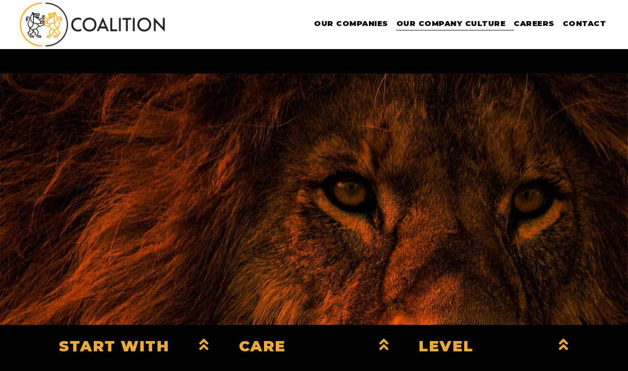

--- FILE ---
content_type: text/html; charset=UTF-8
request_url: https://coalitionculture.com/stories/
body_size: 14651
content:
	<!DOCTYPE html>
<html dir="ltr" lang="en-US" prefix="og: https://ogp.me/ns#">
<head>
	
	<meta charset="UTF-8"/>
			<!-- Google tag (gtag.js) -->
<script async src="https://www.googletagmanager.com/gtag/js?id=G-C6E2MNZ5EG"></script>
<script>window.dataLayer=window.dataLayer||[];function gtag(){dataLayer.push(arguments);}gtag('js',new Date());gtag('config','G-C6E2MNZ5EG');</script>
				<meta name="viewport" content="width=device-width,initial-scale=1,user-scalable=no">
		
            
                        <link rel="shortcut icon" type="image/x-icon" href="https://www.coalitionculture.com/wp-content/uploads/2020/05/Coalition-logo.png">
            <link rel="apple-touch-icon" href="https://www.coalitionculture.com/wp-content/uploads/2020/05/Coalition-logo.png"/>
        
	<link rel="profile" href="https://gmpg.org/xfn/11"/>
	<link rel="pingback" href="https://coalitionculture.com/xmlrpc.php"/>

	<title>Our Company Culture | Coalition</title>

		<!-- All in One SEO 4.9.3 - aioseo.com -->
	<meta name="description" content="Coalition’s vision of where they wanted to go and recognizing that their team and culture were really important, they wanted to get it right from the start."/>
	<meta name="robots" content="max-image-preview:large"/>
	<meta name="keywords" content="company culture,culture index,make a difference,rise up to the challenge,empower leaders,radiating positivity,hand sanitizer"/>
	<link rel="canonical" href="https://coalitionculture.com/stories/"/>
	<meta name="generator" content="All in One SEO (AIOSEO) 4.9.3"/>
		<meta property="og:locale" content="en_US"/>
		<meta property="og:site_name" content="Coalition |"/>
		<meta property="og:type" content="article"/>
		<meta property="og:title" content="Our Company Culture | Coalition"/>
		<meta property="og:description" content="Coalition’s vision of where they wanted to go and recognizing that their team and culture were really important, they wanted to get it right from the start."/>
		<meta property="og:url" content="https://coalitionculture.com/stories/"/>
		<meta property="article:published_time" content="2020-05-04T00:56:45+00:00"/>
		<meta property="article:modified_time" content="2024-05-28T15:29:18+00:00"/>
		<meta name="twitter:card" content="summary"/>
		<meta name="twitter:title" content="Our Company Culture | Coalition"/>
		<meta name="twitter:description" content="Coalition’s vision of where they wanted to go and recognizing that their team and culture were really important, they wanted to get it right from the start."/>
		<script type="application/ld+json" class="aioseo-schema">
			{"@context":"https:\/\/schema.org","@graph":[{"@type":"BreadcrumbList","@id":"https:\/\/coalitionculture.com\/stories\/#breadcrumblist","itemListElement":[{"@type":"ListItem","@id":"https:\/\/coalitionculture.com#listItem","position":1,"name":"Home","item":"https:\/\/coalitionculture.com","nextItem":{"@type":"ListItem","@id":"https:\/\/coalitionculture.com\/stories\/#listItem","name":"Our Company Culture"}},{"@type":"ListItem","@id":"https:\/\/coalitionculture.com\/stories\/#listItem","position":2,"name":"Our Company Culture","previousItem":{"@type":"ListItem","@id":"https:\/\/coalitionculture.com#listItem","name":"Home"}}]},{"@type":"Organization","@id":"https:\/\/coalitionculture.com\/#organization","name":"Coalition","url":"https:\/\/coalitionculture.com\/"},{"@type":"WebPage","@id":"https:\/\/coalitionculture.com\/stories\/#webpage","url":"https:\/\/coalitionculture.com\/stories\/","name":"Our Company Culture | Coalition","description":"Coalition\u2019s vision of where they wanted to go and recognizing that their team and culture were really important, they wanted to get it right from the start.","inLanguage":"en-US","isPartOf":{"@id":"https:\/\/coalitionculture.com\/#website"},"breadcrumb":{"@id":"https:\/\/coalitionculture.com\/stories\/#breadcrumblist"},"datePublished":"2020-05-04T00:56:45+00:00","dateModified":"2024-05-28T15:29:18+00:00"},{"@type":"WebSite","@id":"https:\/\/coalitionculture.com\/#website","url":"https:\/\/coalitionculture.com\/","name":"Coalition","inLanguage":"en-US","publisher":{"@id":"https:\/\/coalitionculture.com\/#organization"}}]}
		</script>
		<!-- All in One SEO -->

<link rel='dns-prefetch' href='//stats.wp.com'/>
<link rel='dns-prefetch' href='//fonts.googleapis.com'/>
<link rel='dns-prefetch' href='//i0.wp.com'/>
<link rel='dns-prefetch' href='//c0.wp.com'/>
<link rel="alternate" type="application/rss+xml" title="Coalition &raquo; Feed" href="https://coalitionculture.com/feed/"/>
<link rel="alternate" type="application/rss+xml" title="Coalition &raquo; Comments Feed" href="https://coalitionculture.com/comments/feed/"/>
		<!-- This site uses the Google Analytics by MonsterInsights plugin v8.18 - Using Analytics tracking - https://www.monsterinsights.com/ -->
		<!-- Note: MonsterInsights is not currently configured on this site. The site owner needs to authenticate with Google Analytics in the MonsterInsights settings panel. -->
					<!-- No tracking code set -->
				<!-- / Google Analytics by MonsterInsights -->
		<script type="text/javascript">window._wpemojiSettings={"baseUrl":"https:\/\/s.w.org\/images\/core\/emoji\/14.0.0\/72x72\/","ext":".png","svgUrl":"https:\/\/s.w.org\/images\/core\/emoji\/14.0.0\/svg\/","svgExt":".svg","source":{"concatemoji":"https:\/\/coalitionculture.com\/wp-includes\/js\/wp-emoji-release.min.js?ver=6.2.8"}};!function(e,a,t){var n,r,o,i=a.createElement("canvas"),p=i.getContext&&i.getContext("2d");function s(e,t){p.clearRect(0,0,i.width,i.height),p.fillText(e,0,0);e=i.toDataURL();return p.clearRect(0,0,i.width,i.height),p.fillText(t,0,0),e===i.toDataURL()}function c(e){var t=a.createElement("script");t.src=e,t.defer=t.type="text/javascript",a.getElementsByTagName("head")[0].appendChild(t)}for(o=Array("flag","emoji"),t.supports={everything:!0,everythingExceptFlag:!0},r=0;r<o.length;r++)t.supports[o[r]]=function(e){if(p&&p.fillText)switch(p.textBaseline="top",p.font="600 32px Arial",e){case"flag":return s("\ud83c\udff3\ufe0f\u200d\u26a7\ufe0f","\ud83c\udff3\ufe0f\u200b\u26a7\ufe0f")?!1:!s("\ud83c\uddfa\ud83c\uddf3","\ud83c\uddfa\u200b\ud83c\uddf3")&&!s("\ud83c\udff4\udb40\udc67\udb40\udc62\udb40\udc65\udb40\udc6e\udb40\udc67\udb40\udc7f","\ud83c\udff4\u200b\udb40\udc67\u200b\udb40\udc62\u200b\udb40\udc65\u200b\udb40\udc6e\u200b\udb40\udc67\u200b\udb40\udc7f");case"emoji":return!s("\ud83e\udef1\ud83c\udffb\u200d\ud83e\udef2\ud83c\udfff","\ud83e\udef1\ud83c\udffb\u200b\ud83e\udef2\ud83c\udfff")}return!1}(o[r]),t.supports.everything=t.supports.everything&&t.supports[o[r]],"flag"!==o[r]&&(t.supports.everythingExceptFlag=t.supports.everythingExceptFlag&&t.supports[o[r]]);t.supports.everythingExceptFlag=t.supports.everythingExceptFlag&&!t.supports.flag,t.DOMReady=!1,t.readyCallback=function(){t.DOMReady=!0},t.supports.everything||(n=function(){t.readyCallback()},a.addEventListener?(a.addEventListener("DOMContentLoaded",n,!1),e.addEventListener("load",n,!1)):(e.attachEvent("onload",n),a.attachEvent("onreadystatechange",function(){"complete"===a.readyState&&t.readyCallback()})),(e=t.source||{}).concatemoji?c(e.concatemoji):e.wpemoji&&e.twemoji&&(c(e.twemoji),c(e.wpemoji)))}(window,document,window._wpemojiSettings);</script>
<style type="text/css">img.wp-smiley,img.emoji{display:inline!important;border:none!important;box-shadow:none!important;height:1em!important;width:1em!important;margin:0 .07em!important;vertical-align:-.1em!important;background:none!important;padding:0!important}</style>
	<link rel='stylesheet' id='wp-block-library-css' href='https://c0.wp.com/c/6.2.8/wp-includes/css/dist/block-library/style.min.css' type='text/css' media='all'/>
<style id='wp-block-library-inline-css' type='text/css'>.has-text-align-justify{text-align:justify}</style>
<link rel='stylesheet' id='aioseo/css/src/vue/standalone/blocks/table-of-contents/global.scss-css' href='https://coalitionculture.com/wp-content/plugins/all-in-one-seo-pack/dist/Lite/assets/css/table-of-contents/global.e90f6d47.css?ver=4.9.3' type='text/css' media='all'/>
<link rel='stylesheet' id='mediaelement-css' href='https://c0.wp.com/c/6.2.8/wp-includes/js/mediaelement/mediaelementplayer-legacy.min.css' type='text/css' media='all'/>
<link rel='stylesheet' id='wp-mediaelement-css' href='https://c0.wp.com/c/6.2.8/wp-includes/js/mediaelement/wp-mediaelement.min.css' type='text/css' media='all'/>
<link rel='stylesheet' id='classic-theme-styles-css' href='https://c0.wp.com/c/6.2.8/wp-includes/css/classic-themes.min.css' type='text/css' media='all'/>
<style id='global-styles-inline-css' type='text/css'>body{--wp--preset--color--black:#000;--wp--preset--color--cyan-bluish-gray:#abb8c3;--wp--preset--color--white:#fff;--wp--preset--color--pale-pink:#f78da7;--wp--preset--color--vivid-red:#cf2e2e;--wp--preset--color--luminous-vivid-orange:#ff6900;--wp--preset--color--luminous-vivid-amber:#fcb900;--wp--preset--color--light-green-cyan:#7bdcb5;--wp--preset--color--vivid-green-cyan:#00d084;--wp--preset--color--pale-cyan-blue:#8ed1fc;--wp--preset--color--vivid-cyan-blue:#0693e3;--wp--preset--color--vivid-purple:#9b51e0;--wp--preset--gradient--vivid-cyan-blue-to-vivid-purple:linear-gradient(135deg,rgba(6,147,227,1) 0%,#9b51e0 100%);--wp--preset--gradient--light-green-cyan-to-vivid-green-cyan:linear-gradient(135deg,#7adcb4 0%,#00d082 100%);--wp--preset--gradient--luminous-vivid-amber-to-luminous-vivid-orange:linear-gradient(135deg,rgba(252,185,0,1) 0%,rgba(255,105,0,1) 100%);--wp--preset--gradient--luminous-vivid-orange-to-vivid-red:linear-gradient(135deg,rgba(255,105,0,1) 0%,#cf2e2e 100%);--wp--preset--gradient--very-light-gray-to-cyan-bluish-gray:linear-gradient(135deg,#eee 0%,#a9b8c3 100%);--wp--preset--gradient--cool-to-warm-spectrum:linear-gradient(135deg,#4aeadc 0%,#9778d1 20%,#cf2aba 40%,#ee2c82 60%,#fb6962 80%,#fef84c 100%);--wp--preset--gradient--blush-light-purple:linear-gradient(135deg,#ffceec 0%,#9896f0 100%);--wp--preset--gradient--blush-bordeaux:linear-gradient(135deg,#fecda5 0%,#fe2d2d 50%,#6b003e 100%);--wp--preset--gradient--luminous-dusk:linear-gradient(135deg,#ffcb70 0%,#c751c0 50%,#4158d0 100%);--wp--preset--gradient--pale-ocean:linear-gradient(135deg,#fff5cb 0%,#b6e3d4 50%,#33a7b5 100%);--wp--preset--gradient--electric-grass:linear-gradient(135deg,#caf880 0%,#71ce7e 100%);--wp--preset--gradient--midnight:linear-gradient(135deg,#020381 0%,#2874fc 100%);--wp--preset--duotone--dark-grayscale:url(#wp-duotone-dark-grayscale);--wp--preset--duotone--grayscale:url(#wp-duotone-grayscale);--wp--preset--duotone--purple-yellow:url(#wp-duotone-purple-yellow);--wp--preset--duotone--blue-red:url(#wp-duotone-blue-red);--wp--preset--duotone--midnight:url(#wp-duotone-midnight);--wp--preset--duotone--magenta-yellow:url(#wp-duotone-magenta-yellow);--wp--preset--duotone--purple-green:url(#wp-duotone-purple-green);--wp--preset--duotone--blue-orange:url(#wp-duotone-blue-orange);--wp--preset--font-size--small:13px;--wp--preset--font-size--medium:20px;--wp--preset--font-size--large:36px;--wp--preset--font-size--x-large:42px;--wp--preset--spacing--20:.44rem;--wp--preset--spacing--30:.67rem;--wp--preset--spacing--40:1rem;--wp--preset--spacing--50:1.5rem;--wp--preset--spacing--60:2.25rem;--wp--preset--spacing--70:3.38rem;--wp--preset--spacing--80:5.06rem;--wp--preset--shadow--natural:6px 6px 9px rgba(0,0,0,.2);--wp--preset--shadow--deep:12px 12px 50px rgba(0,0,0,.4);--wp--preset--shadow--sharp:6px 6px 0 rgba(0,0,0,.2);--wp--preset--shadow--outlined:6px 6px 0 -3px rgba(255,255,255,1) , 6px 6px rgba(0,0,0,1);--wp--preset--shadow--crisp:6px 6px 0 rgba(0,0,0,1)}:where(.is-layout-flex){gap:.5em}body .is-layout-flow>.alignleft{float:left;margin-inline-start:0;margin-inline-end:2em}body .is-layout-flow>.alignright{float:right;margin-inline-start:2em;margin-inline-end:0}body .is-layout-flow>.aligncenter{margin-left:auto!important;margin-right:auto!important}body .is-layout-constrained>.alignleft{float:left;margin-inline-start:0;margin-inline-end:2em}body .is-layout-constrained>.alignright{float:right;margin-inline-start:2em;margin-inline-end:0}body .is-layout-constrained>.aligncenter{margin-left:auto!important;margin-right:auto!important}body .is-layout-constrained > :where(:not(.alignleft):not(.alignright):not(.alignfull)){max-width:var(--wp--style--global--content-size);margin-left:auto!important;margin-right:auto!important}body .is-layout-constrained>.alignwide{max-width:var(--wp--style--global--wide-size)}body .is-layout-flex{display:flex}body .is-layout-flex{flex-wrap:wrap;align-items:center}body .is-layout-flex>*{margin:0}:where(.wp-block-columns.is-layout-flex){gap:2em}.has-black-color{color:var(--wp--preset--color--black)!important}.has-cyan-bluish-gray-color{color:var(--wp--preset--color--cyan-bluish-gray)!important}.has-white-color{color:var(--wp--preset--color--white)!important}.has-pale-pink-color{color:var(--wp--preset--color--pale-pink)!important}.has-vivid-red-color{color:var(--wp--preset--color--vivid-red)!important}.has-luminous-vivid-orange-color{color:var(--wp--preset--color--luminous-vivid-orange)!important}.has-luminous-vivid-amber-color{color:var(--wp--preset--color--luminous-vivid-amber)!important}.has-light-green-cyan-color{color:var(--wp--preset--color--light-green-cyan)!important}.has-vivid-green-cyan-color{color:var(--wp--preset--color--vivid-green-cyan)!important}.has-pale-cyan-blue-color{color:var(--wp--preset--color--pale-cyan-blue)!important}.has-vivid-cyan-blue-color{color:var(--wp--preset--color--vivid-cyan-blue)!important}.has-vivid-purple-color{color:var(--wp--preset--color--vivid-purple)!important}.has-black-background-color{background-color:var(--wp--preset--color--black)!important}.has-cyan-bluish-gray-background-color{background-color:var(--wp--preset--color--cyan-bluish-gray)!important}.has-white-background-color{background-color:var(--wp--preset--color--white)!important}.has-pale-pink-background-color{background-color:var(--wp--preset--color--pale-pink)!important}.has-vivid-red-background-color{background-color:var(--wp--preset--color--vivid-red)!important}.has-luminous-vivid-orange-background-color{background-color:var(--wp--preset--color--luminous-vivid-orange)!important}.has-luminous-vivid-amber-background-color{background-color:var(--wp--preset--color--luminous-vivid-amber)!important}.has-light-green-cyan-background-color{background-color:var(--wp--preset--color--light-green-cyan)!important}.has-vivid-green-cyan-background-color{background-color:var(--wp--preset--color--vivid-green-cyan)!important}.has-pale-cyan-blue-background-color{background-color:var(--wp--preset--color--pale-cyan-blue)!important}.has-vivid-cyan-blue-background-color{background-color:var(--wp--preset--color--vivid-cyan-blue)!important}.has-vivid-purple-background-color{background-color:var(--wp--preset--color--vivid-purple)!important}.has-black-border-color{border-color:var(--wp--preset--color--black)!important}.has-cyan-bluish-gray-border-color{border-color:var(--wp--preset--color--cyan-bluish-gray)!important}.has-white-border-color{border-color:var(--wp--preset--color--white)!important}.has-pale-pink-border-color{border-color:var(--wp--preset--color--pale-pink)!important}.has-vivid-red-border-color{border-color:var(--wp--preset--color--vivid-red)!important}.has-luminous-vivid-orange-border-color{border-color:var(--wp--preset--color--luminous-vivid-orange)!important}.has-luminous-vivid-amber-border-color{border-color:var(--wp--preset--color--luminous-vivid-amber)!important}.has-light-green-cyan-border-color{border-color:var(--wp--preset--color--light-green-cyan)!important}.has-vivid-green-cyan-border-color{border-color:var(--wp--preset--color--vivid-green-cyan)!important}.has-pale-cyan-blue-border-color{border-color:var(--wp--preset--color--pale-cyan-blue)!important}.has-vivid-cyan-blue-border-color{border-color:var(--wp--preset--color--vivid-cyan-blue)!important}.has-vivid-purple-border-color{border-color:var(--wp--preset--color--vivid-purple)!important}.has-vivid-cyan-blue-to-vivid-purple-gradient-background{background:var(--wp--preset--gradient--vivid-cyan-blue-to-vivid-purple)!important}.has-light-green-cyan-to-vivid-green-cyan-gradient-background{background:var(--wp--preset--gradient--light-green-cyan-to-vivid-green-cyan)!important}.has-luminous-vivid-amber-to-luminous-vivid-orange-gradient-background{background:var(--wp--preset--gradient--luminous-vivid-amber-to-luminous-vivid-orange)!important}.has-luminous-vivid-orange-to-vivid-red-gradient-background{background:var(--wp--preset--gradient--luminous-vivid-orange-to-vivid-red)!important}.has-very-light-gray-to-cyan-bluish-gray-gradient-background{background:var(--wp--preset--gradient--very-light-gray-to-cyan-bluish-gray)!important}.has-cool-to-warm-spectrum-gradient-background{background:var(--wp--preset--gradient--cool-to-warm-spectrum)!important}.has-blush-light-purple-gradient-background{background:var(--wp--preset--gradient--blush-light-purple)!important}.has-blush-bordeaux-gradient-background{background:var(--wp--preset--gradient--blush-bordeaux)!important}.has-luminous-dusk-gradient-background{background:var(--wp--preset--gradient--luminous-dusk)!important}.has-pale-ocean-gradient-background{background:var(--wp--preset--gradient--pale-ocean)!important}.has-electric-grass-gradient-background{background:var(--wp--preset--gradient--electric-grass)!important}.has-midnight-gradient-background{background:var(--wp--preset--gradient--midnight)!important}.has-small-font-size{font-size:var(--wp--preset--font-size--small)!important}.has-medium-font-size{font-size:var(--wp--preset--font-size--medium)!important}.has-large-font-size{font-size:var(--wp--preset--font-size--large)!important}.has-x-large-font-size{font-size:var(--wp--preset--font-size--x-large)!important}.wp-block-navigation a:where(:not(.wp-element-button)){color:inherit}:where(.wp-block-columns.is-layout-flex){gap:2em}.wp-block-pullquote{font-size:1.5em;line-height:1.6}</style>
<link rel='stylesheet' id='contact-form-7-css' href='https://coalitionculture.com/wp-content/plugins/contact-form-7/includes/css/styles.css?ver=5.7.7' type='text/css' media='all'/>
<link rel='stylesheet' id='rs-plugin-settings-css' href='https://coalitionculture.com/wp-content/plugins/revslider/public/assets/css/rs6.css?ver=6.2.2' type='text/css' media='all'/>
<style id='rs-plugin-settings-inline-css' type='text/css'>#rs-demo-id{}</style>
<link rel='stylesheet' id='bridge-default-style-css' href='https://coalitionculture.com/wp-content/themes/bridge/style.css?ver=6.2.8' type='text/css' media='all'/>
<link rel='stylesheet' id='bridge-qode-font_awesome-css' href='https://coalitionculture.com/wp-content/themes/bridge/css/font-awesome/css/font-awesome.min.css?ver=6.2.8' type='text/css' media='all'/>
<link rel='stylesheet' id='bridge-qode-font_elegant-css' href='https://coalitionculture.com/wp-content/themes/bridge/css/elegant-icons/style.min.css?ver=6.2.8' type='text/css' media='all'/>
<link rel='stylesheet' id='bridge-qode-linea_icons-css' href='https://coalitionculture.com/wp-content/themes/bridge/css/linea-icons/style.css?ver=6.2.8' type='text/css' media='all'/>
<link rel='stylesheet' id='bridge-qode-dripicons-css' href='https://coalitionculture.com/wp-content/themes/bridge/css/dripicons/dripicons.css?ver=6.2.8' type='text/css' media='all'/>
<link rel='stylesheet' id='bridge-qode-kiko-css' href='https://coalitionculture.com/wp-content/themes/bridge/css/kiko/kiko-all.css?ver=6.2.8' type='text/css' media='all'/>
<link rel='stylesheet' id='bridge-qode-font_awesome_5-css' href='https://coalitionculture.com/wp-content/themes/bridge/css/font-awesome-5/css/font-awesome-5.min.css?ver=6.2.8' type='text/css' media='all'/>
<link rel='stylesheet' id='bridge-stylesheet-css' href='https://coalitionculture.com/wp-content/themes/bridge/css/stylesheet.min.css?ver=6.2.8' type='text/css' media='all'/>
<style id='bridge-stylesheet-inline-css' type='text/css'>.page-id-329 .content>.content_inner>.container,.page-id-329 .content>.content_inner>.full_width{background-color:#000}.page-id-329 .content>.content_inner>.container>.container_inner,.page-id-329 .content>.content_inner>.full_width>.full_width_inner{padding-top:50px}.page-id-329.disabled_footer_top .footer_top_holder,.page-id-329.disabled_footer_bottom .footer_bottom_holder{display:none}</style>
<link rel='stylesheet' id='bridge-print-css' href='https://coalitionculture.com/wp-content/themes/bridge/css/print.css?ver=6.2.8' type='text/css' media='all'/>
<link rel='stylesheet' id='bridge-style-dynamic-css' href='https://coalitionculture.com/wp-content/themes/bridge/css/style_dynamic.css?ver=1684308486' type='text/css' media='all'/>
<link rel='stylesheet' id='bridge-responsive-css' href='https://coalitionculture.com/wp-content/themes/bridge/css/responsive.min.css?ver=6.2.8' type='text/css' media='all'/>
<link rel='stylesheet' id='bridge-style-dynamic-responsive-css' href='https://coalitionculture.com/wp-content/themes/bridge/css/style_dynamic_responsive.css?ver=1684308486' type='text/css' media='all'/>
<style id='bridge-style-dynamic-responsive-inline-css' type='text/css'>.whitetext,.whitetext p,.whitetext a,.whitetext h1,.whitetext h2,.whitetext h3,.whitetext h4,.whitetext h5,.whitetext h6,.single-post .title.title_size_large h1{color:#fff}h1,h2,h3,h4,h5,h6{margin-bottom:20px}h1 strong,h2 strong,h3 strong,h4 strong,h5 strong,h6 strong,p strong{color:#eca935;font-family:Montserrat,sans-serif;font-weight:900}.page-template-blog-small-image .post_image{max-height:370px;overflow:hidden}.latest_post_image.clearfix,span.date.entry_date.updated{display:none}.latest_post_holder.image_in_box .latest_post_text{padding:0!important}.blog_single.blog_holder{margin:0 15%}.blog_holder article .post_info{display:none}.single article .post_text{margin:1% 15% 5% 15%}.page-template-blog-small-image .container_inner.default_template_holder{margin-top:5%}nav.main_menu.right{top:35px}.q_icon_with_title.right .icon_holder{padding-left:24px}.q_icon_with_title.right .icon_text_holder{padding-right:44px!important}.icon_text_holder .icon_title{padding-bottom:9px}.q_icon_with_title.tiny .icon_text_holder{padding:0 0 0 48px}.q_icon_with_title.center.center .icon_holder{margin:0 0 16px}.q_icon_with_title.tiny.normal_icon.center.qode-iwt-content-alignment-left .icon_text_inner p{padding-right:20%}.qode-btn.qode-btn-simple{position:relative}.qode-btn.qode-btn-simple:before{content:'';position:absolute;bottom:3px;left:0;width:100%;height:1px;background-color:#fff}.qode-btn.qode-btn-simple:after{content:'';position:absolute;bottom:3px;left:0;width:0;height:1px;background-color:#eca935;transition:all .2s ease-in-out}.qode-btn.qode-btn-simple:hover:after{width:100%}.qode-btn.qode-btn-solid{border:1px solid;border-color:rgba(255,255,255,.7)}.qode-btn.qode-btn-solid.qode-btn-icon .qode-btn-text{padding-right:5px}.qode-btn.qode-btn-icon.qode-btn-solid{height:52px;line-height:52px}.qode-btn.qode-btn-icon.qode-btn-simple .qode-button-v2-icon-holder{padding:0 0 0 20px}a u{transition:color .2s ease-in-out}a:hover u{color:#eca935}.footer_top_holder .textwidget{padding:0 30%}.footer_bottom{height:30px}rs-module span.qode-icon-kiko:before{font-family:Kiko}rs-module span.kikor:before{font-weight:400}rs-module .fa-stack-2x{font-size:2em!important}.qode-button-v2-icon-holder i:before{line-height:inherit}.qode-btn.qode-btn-solid{transition:all .2s ease-in-out}.qode-btn.qode-btn-solid:hover{border-color:#eca935}@media only screen and (max-width:768px){.footer_top_holder .textwidget{padding:0 16%}}@media only screen and (max-width:480px){.footer_top_holder .textwidget{padding:0 5%}}@media only screen and (min-width:1001px){.q_logo{left:-5px}}@media only screen and (max-width:1000px){.mobileonly{display:inherit}.mobilehide{display:none!important}}nav.main_menu ul li a span.underline_dash,nav.vertical_menu ul li a span.underline_dash{bottom:-4px}header:not(.with_hover_bg_color) nav.main_menu>ul>li:hover>a{opacity:1}.elementor-heading-title a u{text-decoration:none;position:relative}.elementor-heading-title a u:after{content:'';position:absolute;left:0;bottom:1px;width:100%;height:3px;background-color:currentColor}.wpcf7-form-control.wpcf7-submit.qbutton{background-color:#fff;border-color:#fff;border-radius:0;color:#0c0d1e;font-family:Raleway;font-size:14px;font-style:normal;font-weight:700;letter-spacing:.4px;text-transform:uppercase;height:52px;line-height:52px;padding:0 68px 0 38px;position:relative;transition:all .3s ease-in-out}.wpcf7-form-control.wpcf7-submit.qbutton:hover{background-color:transparent;color:#fff}.wpcf7-form-control.wpcf7-submit.qbutton:after{content:"\e068";font-family:"linea-arrows-10"!important;font-size:25px;position:absolute;padding-left:18px}nav.mobile_menu ul li,nav.mobile_menu ul li ul li{border-bottom:none}nav.mobile_menu ul{padding-bottom:30px}@media only screen and (max-width:1000px){.dark .mobile_menu_button span{color:#000}nav.mobile_menu ul li,nav.mobile_menu ul li ul li{background-color:#fff;padding:0 10px}nav.mobile_menu ul li a,nav.mobile_menu ul li ul li a{color:#000}nav.mobile_menu ul li a:active,nav.mobile_menu ul li ul li a:active,nav.mobile_menu ul li a:hover,nav.mobile_menu ul li.active>a,nav.mobile_menu ul li.current-menu-item>a{color:#000;text-decoration:underline}nav.mobile_menu ul{padding-bottom:0}rs-fullwidth-wrap{margin-top:-100px}}.qode-btn.qode-btn-icon .qode-button-v2-icon-holder{padding-right:27px}rs-slide .q_icon_with_title.right .icon_holder{position:relative;top:6px}rs-slide .q_icon_with_title:not(.right) .icon_holder{position:relative;top:5px}</style>
<link rel='stylesheet' id='js_composer_front-css' href='https://coalitionculture.com/wp-content/plugins/js_composer/assets/css/js_composer.min.css?ver=6.1' type='text/css' media='all'/>
<link rel='stylesheet' id='bridge-style-handle-google-fonts-css' href='https://fonts.googleapis.com/css?family=Raleway%3A100%2C200%2C300%2C400%2C500%2C600%2C700%2C800%2C900%2C100italic%2C300italic%2C400italic%2C700italic%7CMontserrat%3A100%2C200%2C300%2C400%2C500%2C600%2C700%2C800%2C900%2C100italic%2C300italic%2C400italic%2C700italic%7COpen+Sans%3A100%2C200%2C300%2C400%2C500%2C600%2C700%2C800%2C900%2C100italic%2C300italic%2C400italic%2C700italic%7CRaleway%3A100%2C200%2C300%2C400%2C500%2C600%2C700%2C800%2C900%2C100italic%2C300italic%2C400italic%2C700italic%7CMerriweather+Sans%3A100%2C200%2C300%2C400%2C500%2C600%2C700%2C800%2C900%2C100italic%2C300italic%2C400italic%2C700italic&#038;subset=latin%2Clatin-ext&#038;ver=1.0.0' type='text/css' media='all'/>
<link rel='stylesheet' id='bridge-core-dashboard-style-css' href='https://coalitionculture.com/wp-content/plugins/bridge-core/modules/core-dashboard/assets/css/core-dashboard.min.css?ver=6.2.8' type='text/css' media='all'/>
<link rel='stylesheet' id='elementor-icons-css' href='https://coalitionculture.com/wp-content/plugins/elementor/assets/lib/eicons/css/elementor-icons.min.css?ver=5.21.0' type='text/css' media='all'/>
<link rel='stylesheet' id='elementor-frontend-css' href='https://coalitionculture.com/wp-content/plugins/elementor/assets/css/frontend.min.css?ver=3.15.1' type='text/css' media='all'/>
<link rel='stylesheet' id='swiper-css' href='https://coalitionculture.com/wp-content/plugins/elementor/assets/lib/swiper/css/swiper.min.css?ver=5.3.6' type='text/css' media='all'/>
<link rel='stylesheet' id='elementor-post-304-css' href='https://coalitionculture.com/wp-content/uploads/elementor/css/post-304.css?ver=1691217692' type='text/css' media='all'/>
<link rel='stylesheet' id='elementor-global-css' href='https://coalitionculture.com/wp-content/uploads/elementor/css/global.css?ver=1691217693' type='text/css' media='all'/>
<link rel='stylesheet' id='elementor-post-329-css' href='https://coalitionculture.com/wp-content/uploads/elementor/css/post-329.css?ver=1716910214' type='text/css' media='all'/>
<link rel='stylesheet' id='bridge-childstyle-css' href='https://coalitionculture.com/wp-content/themes/bridge-child/style.css?ver=6.2.8' type='text/css' media='all'/>
<link rel='stylesheet' id='google-fonts-1-css' href='https://fonts.googleapis.com/css?family=Raleway%3A100%2C100italic%2C200%2C200italic%2C300%2C300italic%2C400%2C400italic%2C500%2C500italic%2C600%2C600italic%2C700%2C700italic%2C800%2C800italic%2C900%2C900italic%7COpen+Sans%3A100%2C100italic%2C200%2C200italic%2C300%2C300italic%2C400%2C400italic%2C500%2C500italic%2C600%2C600italic%2C700%2C700italic%2C800%2C800italic%2C900%2C900italic%7CMontserrat%3A100%2C100italic%2C200%2C200italic%2C300%2C300italic%2C400%2C400italic%2C500%2C500italic%2C600%2C600italic%2C700%2C700italic%2C800%2C800italic%2C900%2C900italic&#038;display=auto&#038;ver=6.2.8' type='text/css' media='all'/>
<link rel='stylesheet' id='elementor-icons-shared-0-css' href='https://coalitionculture.com/wp-content/plugins/elementor/assets/lib/font-awesome/css/fontawesome.min.css?ver=5.15.3' type='text/css' media='all'/>
<link rel='stylesheet' id='elementor-icons-fa-solid-css' href='https://coalitionculture.com/wp-content/plugins/elementor/assets/lib/font-awesome/css/solid.min.css?ver=5.15.3' type='text/css' media='all'/>
<link rel='stylesheet' id='jetpack_css-css' href='https://c0.wp.com/p/jetpack/12.8.2/css/jetpack.css' type='text/css' media='all'/>
<link rel="preconnect" href="https://fonts.gstatic.com/" crossorigin><script type='text/javascript' src='https://c0.wp.com/c/6.2.8/wp-includes/js/jquery/jquery.min.js' id='jquery-core-js'></script>
<script type='text/javascript' src='https://c0.wp.com/c/6.2.8/wp-includes/js/jquery/jquery-migrate.min.js' id='jquery-migrate-js'></script>
<script type='text/javascript' src='https://coalitionculture.com/wp-content/plugins/revslider/public/assets/js/rbtools.min.js?ver=6.0' id='tp-tools-js'></script>
<script type='text/javascript' src='https://coalitionculture.com/wp-content/plugins/revslider/public/assets/js/rs6.min.js?ver=6.2.2' id='revmin-js'></script>
<link rel="https://api.w.org/" href="https://coalitionculture.com/wp-json/"/><link rel="alternate" type="application/json" href="https://coalitionculture.com/wp-json/wp/v2/pages/329"/><link rel="EditURI" type="application/rsd+xml" title="RSD" href="https://coalitionculture.com/xmlrpc.php?rsd"/>
<link rel="wlwmanifest" type="application/wlwmanifest+xml" href="https://coalitionculture.com/wp-includes/wlwmanifest.xml"/>
<meta name="generator" content="WordPress 6.2.8"/>
<link rel='shortlink' href='https://coalitionculture.com/?p=329'/>
<link rel="alternate" type="application/json+oembed" href="https://coalitionculture.com/wp-json/oembed/1.0/embed?url=https%3A%2F%2Fcoalitionculture.com%2Fstories%2F"/>
<link rel="alternate" type="text/xml+oembed" href="https://coalitionculture.com/wp-json/oembed/1.0/embed?url=https%3A%2F%2Fcoalitionculture.com%2Fstories%2F&#038;format=xml"/>
	<style>img#wpstats{display:none}</style>
		<meta name="generator" content="Elementor 3.15.1; features: e_dom_optimization, e_optimized_assets_loading, additional_custom_breakpoints; settings: css_print_method-external, google_font-enabled, font_display-auto">
<style type="text/css">.recentcomments a{display:inline!important;padding:0!important;margin:0!important}</style><meta name="generator" content="Powered by WPBakery Page Builder - drag and drop page builder for WordPress."/>
<meta name="generator" content="Powered by Slider Revolution 6.2.2 - responsive, Mobile-Friendly Slider Plugin for WordPress with comfortable drag and drop interface."/>
<script type="text/javascript">function setREVStartSize(e){try{var pw=document.getElementById(e.c).parentNode.offsetWidth,newh;pw=pw===0||isNaN(pw)?window.innerWidth:pw;e.tabw=e.tabw===undefined?0:parseInt(e.tabw);e.thumbw=e.thumbw===undefined?0:parseInt(e.thumbw);e.tabh=e.tabh===undefined?0:parseInt(e.tabh);e.thumbh=e.thumbh===undefined?0:parseInt(e.thumbh);e.tabhide=e.tabhide===undefined?0:parseInt(e.tabhide);e.thumbhide=e.thumbhide===undefined?0:parseInt(e.thumbhide);e.mh=e.mh===undefined||e.mh==""||e.mh==="auto"?0:parseInt(e.mh,0);if(e.layout==="fullscreen"||e.l==="fullscreen")newh=Math.max(e.mh,window.innerHeight);else{e.gw=Array.isArray(e.gw)?e.gw:[e.gw];for(var i in e.rl)if(e.gw[i]===undefined||e.gw[i]===0)e.gw[i]=e.gw[i-1];e.gh=e.el===undefined||e.el===""||(Array.isArray(e.el)&&e.el.length==0)?e.gh:e.el;e.gh=Array.isArray(e.gh)?e.gh:[e.gh];for(var i in e.rl)if(e.gh[i]===undefined||e.gh[i]===0)e.gh[i]=e.gh[i-1];var nl=new Array(e.rl.length),ix=0,sl;e.tabw=e.tabhide>=pw?0:e.tabw;e.thumbw=e.thumbhide>=pw?0:e.thumbw;e.tabh=e.tabhide>=pw?0:e.tabh;e.thumbh=e.thumbhide>=pw?0:e.thumbh;for(var i in e.rl)nl[i]=e.rl[i]<window.innerWidth?0:e.rl[i];sl=nl[0];for(var i in nl)if(sl>nl[i]&&nl[i]>0){sl=nl[i];ix=i;}var m=pw>(e.gw[ix]+e.tabw+e.thumbw)?1:(pw-(e.tabw+e.thumbw))/(e.gw[ix]);newh=(e.type==="carousel"&&e.justify==="true"?e.gh[ix]:(e.gh[ix]*m))+(e.tabh+e.thumbh);}if(window.rs_init_css===undefined)window.rs_init_css=document.head.appendChild(document.createElement("style"));document.getElementById(e.c).height=newh;window.rs_init_css.innerHTML+="#"+e.c+"_wrapper { height: "+newh+"px }";}catch(e){console.log("Failure at Presize of Slider:"+e)}};</script>
		<style type="text/css" id="wp-custom-css">.linkdin-icon a{display:flex;align-items:center;text-decoration:none;font-weight:500;justify-content:center}.page-id-329 .title_outer{max-height:120px}.linkdin-icon a img{max-width:25px;margin-right:10px}@media (max-width:1400px){.header_bottom .container_inner{width:100%}nav.main_menu>ul>li>a{padding-left:0}nav.main_menu>ul>li:last-child a{padding:0}}@media (max-width:1200px){nav.main_menu>ul>li>a{font-size:14px;font-weight:700;padding:0;letter-spacing:0}nav.main_menu>ul>li{margin-right:15px}nav.main_menu>ul>li:last-child{margin-right:0}.header_bottom{padding:0 15px}.q_logo img{max-width:240px;object-fit:contain}}.page-id-799 .title_outer.animate_title_area{display:none}.companies-row p.elementor-heading-title{min-height:220px}.page-id-564 .title.title_size_large h1{margin-bottom:0}@media (min-width:768px){.content-title h4{min-height:180px}}</style>
		<noscript><style>.wpb_animate_when_almost_visible{opacity:1}</style></noscript>
<!-- Google Tag Manager -->
<script>(function(w,d,s,l,i){w[l]=w[l]||[];w[l].push({'gtm.start':new Date().getTime(),event:'gtm.js'});var f=d.getElementsByTagName(s)[0],j=d.createElement(s),dl=l!='dataLayer'?'&l='+l:'';j.async=true;j.src='https://www.googletagmanager.com/gtm.js?id='+i+dl;f.parentNode.insertBefore(j,f);})(window,document,'script','dataLayer','GTM-5Q2DZF4V');</script>
<!-- End Google Tag Manager -->
</head>

<body data-rsssl=1 class="page-template-default page page-id-329 bridge-core-2.2.4  qode-title-hidden qode_grid_1300 qode-overridden-elementors-fonts qode_disabled_responsive_button_padding_change qode-child-theme-ver-1.0.0 qode-theme-ver-21.1 qode-theme-bridge disabled_footer_bottom qode_header_in_grid wpb-js-composer js-comp-ver-6.1 vc_responsive elementor-default elementor-kit-304 elementor-page elementor-page-329" itemscope itemtype="http://schema.org/WebPage">



<!-- Google Tag Manager (noscript) -->
<noscript><iframe src="https://www.googletagmanager.com/ns.html?id=GTM-5Q2DZF4V" height="0" width="0" style="display:none;visibility:hidden"></iframe></noscript>
<!-- End Google Tag Manager (noscript) -->
<svg xmlns="http://www.w3.org/2000/svg" viewBox="0 0 0 0" width="0" height="0" focusable="false" role="none" style="visibility: hidden; position: absolute; left: -9999px; overflow: hidden;"><defs><filter id="wp-duotone-dark-grayscale"><feColorMatrix color-interpolation-filters="sRGB" type="matrix" values=" .299 .587 .114 0 0 .299 .587 .114 0 0 .299 .587 .114 0 0 .299 .587 .114 0 0 "/><feComponentTransfer color-interpolation-filters="sRGB"><feFuncR type="table" tableValues="0 0.49803921568627"/><feFuncG type="table" tableValues="0 0.49803921568627"/><feFuncB type="table" tableValues="0 0.49803921568627"/><feFuncA type="table" tableValues="1 1"/></feComponentTransfer><feComposite in2="SourceGraphic" operator="in"/></filter></defs></svg><svg xmlns="http://www.w3.org/2000/svg" viewBox="0 0 0 0" width="0" height="0" focusable="false" role="none" style="visibility: hidden; position: absolute; left: -9999px; overflow: hidden;"><defs><filter id="wp-duotone-grayscale"><feColorMatrix color-interpolation-filters="sRGB" type="matrix" values=" .299 .587 .114 0 0 .299 .587 .114 0 0 .299 .587 .114 0 0 .299 .587 .114 0 0 "/><feComponentTransfer color-interpolation-filters="sRGB"><feFuncR type="table" tableValues="0 1"/><feFuncG type="table" tableValues="0 1"/><feFuncB type="table" tableValues="0 1"/><feFuncA type="table" tableValues="1 1"/></feComponentTransfer><feComposite in2="SourceGraphic" operator="in"/></filter></defs></svg><svg xmlns="http://www.w3.org/2000/svg" viewBox="0 0 0 0" width="0" height="0" focusable="false" role="none" style="visibility: hidden; position: absolute; left: -9999px; overflow: hidden;"><defs><filter id="wp-duotone-purple-yellow"><feColorMatrix color-interpolation-filters="sRGB" type="matrix" values=" .299 .587 .114 0 0 .299 .587 .114 0 0 .299 .587 .114 0 0 .299 .587 .114 0 0 "/><feComponentTransfer color-interpolation-filters="sRGB"><feFuncR type="table" tableValues="0.54901960784314 0.98823529411765"/><feFuncG type="table" tableValues="0 1"/><feFuncB type="table" tableValues="0.71764705882353 0.25490196078431"/><feFuncA type="table" tableValues="1 1"/></feComponentTransfer><feComposite in2="SourceGraphic" operator="in"/></filter></defs></svg><svg xmlns="http://www.w3.org/2000/svg" viewBox="0 0 0 0" width="0" height="0" focusable="false" role="none" style="visibility: hidden; position: absolute; left: -9999px; overflow: hidden;"><defs><filter id="wp-duotone-blue-red"><feColorMatrix color-interpolation-filters="sRGB" type="matrix" values=" .299 .587 .114 0 0 .299 .587 .114 0 0 .299 .587 .114 0 0 .299 .587 .114 0 0 "/><feComponentTransfer color-interpolation-filters="sRGB"><feFuncR type="table" tableValues="0 1"/><feFuncG type="table" tableValues="0 0.27843137254902"/><feFuncB type="table" tableValues="0.5921568627451 0.27843137254902"/><feFuncA type="table" tableValues="1 1"/></feComponentTransfer><feComposite in2="SourceGraphic" operator="in"/></filter></defs></svg><svg xmlns="http://www.w3.org/2000/svg" viewBox="0 0 0 0" width="0" height="0" focusable="false" role="none" style="visibility: hidden; position: absolute; left: -9999px; overflow: hidden;"><defs><filter id="wp-duotone-midnight"><feColorMatrix color-interpolation-filters="sRGB" type="matrix" values=" .299 .587 .114 0 0 .299 .587 .114 0 0 .299 .587 .114 0 0 .299 .587 .114 0 0 "/><feComponentTransfer color-interpolation-filters="sRGB"><feFuncR type="table" tableValues="0 0"/><feFuncG type="table" tableValues="0 0.64705882352941"/><feFuncB type="table" tableValues="0 1"/><feFuncA type="table" tableValues="1 1"/></feComponentTransfer><feComposite in2="SourceGraphic" operator="in"/></filter></defs></svg><svg xmlns="http://www.w3.org/2000/svg" viewBox="0 0 0 0" width="0" height="0" focusable="false" role="none" style="visibility: hidden; position: absolute; left: -9999px; overflow: hidden;"><defs><filter id="wp-duotone-magenta-yellow"><feColorMatrix color-interpolation-filters="sRGB" type="matrix" values=" .299 .587 .114 0 0 .299 .587 .114 0 0 .299 .587 .114 0 0 .299 .587 .114 0 0 "/><feComponentTransfer color-interpolation-filters="sRGB"><feFuncR type="table" tableValues="0.78039215686275 1"/><feFuncG type="table" tableValues="0 0.94901960784314"/><feFuncB type="table" tableValues="0.35294117647059 0.47058823529412"/><feFuncA type="table" tableValues="1 1"/></feComponentTransfer><feComposite in2="SourceGraphic" operator="in"/></filter></defs></svg><svg xmlns="http://www.w3.org/2000/svg" viewBox="0 0 0 0" width="0" height="0" focusable="false" role="none" style="visibility: hidden; position: absolute; left: -9999px; overflow: hidden;"><defs><filter id="wp-duotone-purple-green"><feColorMatrix color-interpolation-filters="sRGB" type="matrix" values=" .299 .587 .114 0 0 .299 .587 .114 0 0 .299 .587 .114 0 0 .299 .587 .114 0 0 "/><feComponentTransfer color-interpolation-filters="sRGB"><feFuncR type="table" tableValues="0.65098039215686 0.40392156862745"/><feFuncG type="table" tableValues="0 1"/><feFuncB type="table" tableValues="0.44705882352941 0.4"/><feFuncA type="table" tableValues="1 1"/></feComponentTransfer><feComposite in2="SourceGraphic" operator="in"/></filter></defs></svg><svg xmlns="http://www.w3.org/2000/svg" viewBox="0 0 0 0" width="0" height="0" focusable="false" role="none" style="visibility: hidden; position: absolute; left: -9999px; overflow: hidden;"><defs><filter id="wp-duotone-blue-orange"><feColorMatrix color-interpolation-filters="sRGB" type="matrix" values=" .299 .587 .114 0 0 .299 .587 .114 0 0 .299 .587 .114 0 0 .299 .587 .114 0 0 "/><feComponentTransfer color-interpolation-filters="sRGB"><feFuncR type="table" tableValues="0.098039215686275 1"/><feFuncG type="table" tableValues="0 0.66274509803922"/><feFuncB type="table" tableValues="0.84705882352941 0.41960784313725"/><feFuncA type="table" tableValues="1 1"/></feComponentTransfer><feComposite in2="SourceGraphic" operator="in"/></filter></defs></svg>

<div class="wrapper">
	<div class="wrapper_inner">

    
		<!-- Google Analytics start -->
				<!-- Google Analytics end -->

		
	<header class=" centered_logo_animate scroll_header_top_area dark regular with_hover_bg_color page_header">
    <div class="header_inner clearfix">
                <div class="header_top_bottom_holder">
            
            <div class="header_bottom clearfix" style=' background-color:rgba(255, 255, 255, 1);'>
                                <div class="container">
                    <div class="container_inner clearfix">
                                                    
                            <div class="header_inner_left">
                                									<div class="mobile_menu_button">
		<span>
			<i class="qode_icon_font_awesome fa fa-bars "></i>		</span>
	</div>
                                <div class="logo_wrapper">
	<div class="q_logo">
		<a itemprop="url" href="https://coalitionculture.com/">
             <img itemprop="image" class="normal" src="https://coalitionculture.com/wp-content/uploads/2020/05/Asset-1-horizontal.png" alt="Logo"> 			 <img itemprop="image" class="light" src="https://coalitionculture.com/wp-content/uploads/2020/05/Asset-1-horizontal.png" alt="Logo"/> 			 <img itemprop="image" class="dark" src="https://coalitionculture.com/wp-content/uploads/2020/05/Asset-1-horizontal.png" alt="Logo"/> 			 <img itemprop="image" class="sticky" src="https://coalitionculture.com/wp-content/uploads/2020/05/Asset-1-horizontal.png" alt="Logo"/> 			 <img itemprop="image" class="mobile" src="https://coalitionculture.com/wp-content/uploads/2020/05/Asset-1-horizontal.png" alt="Logo"/> 			 <img itemprop="image" class="popup" src="https://coalitionculture.com/wp-content/themes/bridge/img/logo_white.png" alt="Logo"/> 		</a>
	</div>
	</div>                                                            </div>
                                                                    <div class="header_inner_right">
                                        <div class="side_menu_button_wrapper right">
                                                                                                                                    <div class="side_menu_button">
                                                                                                                                                
                                            </div>
                                        </div>
                                    </div>
                                
                                
                                <nav class="main_menu drop_down right">
                                    <ul id="menu-main-menu" class=""><li id="nav-menu-item-593" class="menu-item menu-item-type-post_type menu-item-object-page  narrow"><a href="https://coalitionculture.com/our-companies/" class=""><i class="menu_icon blank fa"></i><span>Our Companies<span class="underline_dash"></span></span><span class="plus"></span></a></li>
<li id="nav-menu-item-331" class="menu-item menu-item-type-post_type menu-item-object-page current-menu-item page_item page-item-329 current_page_item active narrow"><a href="https://coalitionculture.com/stories/" class=" current "><i class="menu_icon blank fa"></i><span>Our Company Culture<span class="underline_dash"></span></span><span class="plus"></span></a></li>
<li id="nav-menu-item-752" class="menu-item menu-item-type-custom menu-item-object-custom  narrow"><a href="https://www.coalitionjobs.com/" class=""><i class="menu_icon blank fa"></i><span>Careers<span class="underline_dash"></span></span><span class="plus"></span></a></li>
<li id="nav-menu-item-904" class="menu-item menu-item-type-post_type menu-item-object-page  narrow"><a href="https://coalitionculture.com/contact/" class=""><i class="menu_icon blank fa"></i><span>Contact<span class="underline_dash"></span></span><span class="plus"></span></a></li>
</ul>                                </nav>
                                							    <nav class="mobile_menu">
	<ul id="menu-main-menu-1" class=""><li id="mobile-menu-item-593" class="menu-item menu-item-type-post_type menu-item-object-page "><a href="https://coalitionculture.com/our-companies/" class=""><span>Our Companies</span></a><span class="mobile_arrow"><i class="fa fa-angle-right"></i><i class="fa fa-angle-down"></i></span></li>
<li id="mobile-menu-item-331" class="menu-item menu-item-type-post_type menu-item-object-page current-menu-item page_item page-item-329 current_page_item active"><a href="https://coalitionculture.com/stories/" class=" current "><span>Our Company Culture</span></a><span class="mobile_arrow"><i class="fa fa-angle-right"></i><i class="fa fa-angle-down"></i></span></li>
<li id="mobile-menu-item-752" class="menu-item menu-item-type-custom menu-item-object-custom "><a href="https://www.coalitionjobs.com/" class=""><span>Careers</span></a><span class="mobile_arrow"><i class="fa fa-angle-right"></i><i class="fa fa-angle-down"></i></span></li>
<li id="mobile-menu-item-904" class="menu-item menu-item-type-post_type menu-item-object-page "><a href="https://coalitionculture.com/contact/" class=""><span>Contact</span></a><span class="mobile_arrow"><i class="fa fa-angle-right"></i><i class="fa fa-angle-down"></i></span></li>
</ul></nav>                                                                                        </div>
                    </div>
                                    </div>
            </div>
        </div>
</header>	<a id="back_to_top" href="#">
        <span class="fa-stack">
            <span aria-hidden="true" class="qode_icon_font_elegant arrow_up "></span>        </span>
	</a>
	
	
    
    	
    
    <div class="content content_top_margin_none">
        <div class="content_inner  ">
    						<div class="container" style='background-color:#000000'>
            			<div class="container_inner default_template_holder clearfix page_container_inner" style="padding-top:50px">
																						<div data-elementor-type="wp-page" data-elementor-id="329" class="elementor elementor-329">
									<section class="elementor-section elementor-top-section elementor-element elementor-element-fe4122c elementor-section-full_width elementor-section-height-min-height elementor-section-stretched elementor-section-height-default elementor-section-items-middle parallax_section_no qode_elementor_container_no" data-id="fe4122c" data-element_type="section" data-settings="{&quot;stretch_section&quot;:&quot;section-stretched&quot;,&quot;background_background&quot;:&quot;classic&quot;}">
						<div class="elementor-container elementor-column-gap-default">
					<div class="elementor-column elementor-col-100 elementor-top-column elementor-element elementor-element-84744a1" data-id="84744a1" data-element_type="column">
			<div class="elementor-widget-wrap">
									</div>
		</div>
							</div>
		</section>
				<section class="elementor-section elementor-top-section elementor-element elementor-element-335f8ee6 elementor-section-boxed elementor-section-height-default elementor-section-height-default parallax_section_no qode_elementor_container_no" data-id="335f8ee6" data-element_type="section">
						<div class="elementor-container elementor-column-gap-default">
					<div class="elementor-column elementor-col-33 elementor-top-column elementor-element elementor-element-152cb72" data-id="152cb72" data-element_type="column">
			<div class="elementor-widget-wrap elementor-element-populated">
								<div class="elementor-element elementor-element-38cf1d6f content-title elementor-widget elementor-widget-accordion" data-id="38cf1d6f" data-element_type="widget" data-widget_type="accordion.default">
				<div class="elementor-widget-container">
					<div class="elementor-accordion">
							<div class="elementor-accordion-item">
					<h4 id="elementor-tab-title-9531" class="elementor-tab-title" data-tab="1" role="button" aria-controls="elementor-tab-content-9531" aria-expanded="false">
													<span class="elementor-accordion-icon elementor-accordion-icon-right" aria-hidden="true">
															<span class="elementor-accordion-icon-closed"><i class="fas fa-angle-double-down"></i></span>
								<span class="elementor-accordion-icon-opened"><i class="fas fa-angle-double-up"></i></span>
														</span>
												<a class="elementor-accordion-title" tabindex="0">Start With <strong>the customer</strong></a>
					</h4>
					<div id="elementor-tab-content-9531" class="elementor-tab-content elementor-clearfix" data-tab="1" role="region" aria-labelledby="elementor-tab-title-9531"><p><span style="background-color: rgb(0, 0, 0); font-family: var( --e-global-typography-text-font-family ), Sans-serif; font-weight: var( --e-global-typography-text-font-weight );">Everything we do revolves around our customers &#8211; both internal and external. We positively impact lives by providing a consultative approach with their best interest in mind. As they evolve, we adapt.&nbsp;</span></p></div>
				</div>
								</div>
				</div>
				</div>
					</div>
		</div>
				<div class="elementor-column elementor-col-33 elementor-top-column elementor-element elementor-element-5a81aa6a" data-id="5a81aa6a" data-element_type="column">
			<div class="elementor-widget-wrap elementor-element-populated">
								<div class="elementor-element elementor-element-45e19674 content-title elementor-widget elementor-widget-accordion" data-id="45e19674" data-element_type="widget" data-widget_type="accordion.default">
				<div class="elementor-widget-container">
					<div class="elementor-accordion">
							<div class="elementor-accordion-item">
					<h4 id="elementor-tab-title-1171" class="elementor-tab-title" data-tab="1" role="button" aria-controls="elementor-tab-content-1171" aria-expanded="false">
													<span class="elementor-accordion-icon elementor-accordion-icon-right" aria-hidden="true">
															<span class="elementor-accordion-icon-closed"><i class="fas fa-angle-double-down"></i></span>
								<span class="elementor-accordion-icon-opened"><i class="fas fa-angle-double-up"></i></span>
														</span>
												<a class="elementor-accordion-title" tabindex="0">Care Personally, <br/><strong>Challenge Directly</strong></a>
					</h4>
					<div id="elementor-tab-content-1171" class="elementor-tab-content elementor-clearfix" data-tab="1" role="region" aria-labelledby="elementor-tab-title-1171"><p>We  demonstrate care at a personal level by showing respect and listening with intent. We encourage transparency and vulnerability. We embrace the discomfort of having candid conversations.</p></div>
				</div>
								</div>
				</div>
				</div>
					</div>
		</div>
				<div class="elementor-column elementor-col-33 elementor-top-column elementor-element elementor-element-18f3611c" data-id="18f3611c" data-element_type="column">
			<div class="elementor-widget-wrap elementor-element-populated">
								<div class="elementor-element elementor-element-514cc0ac content-title elementor-widget elementor-widget-accordion" data-id="514cc0ac" data-element_type="widget" data-widget_type="accordion.default">
				<div class="elementor-widget-container">
					<div class="elementor-accordion">
							<div class="elementor-accordion-item">
					<h4 id="elementor-tab-title-1361" class="elementor-tab-title" data-tab="1" role="button" aria-controls="elementor-tab-content-1361" aria-expanded="false">
													<span class="elementor-accordion-icon elementor-accordion-icon-right" aria-hidden="true">
															<span class="elementor-accordion-icon-closed"><i class="fas fa-angle-double-down"></i></span>
								<span class="elementor-accordion-icon-opened"><i class="fas fa-angle-double-up"></i></span>
														</span>
												<a class="elementor-accordion-title" tabindex="0">Level <br/><strong>UP</strong></a>
					</h4>
					<div id="elementor-tab-content-1361" class="elementor-tab-content elementor-clearfix" data-tab="1" role="region" aria-labelledby="elementor-tab-title-1361"><p>We push for constant improvement and seek excellence in everything we do. By creating a culture of growth and coachability, we inspire contagious energy of being better versions of ourselves.</p></div>
				</div>
								</div>
				</div>
				</div>
					</div>
		</div>
							</div>
		</section>
							</div>
																 
																				
		</div>
        	</div>
				
	</div>
</div>



	<footer>
		<div class="footer_inner clearfix">
				<div class="footer_top_holder">
            			<div class="footer_top footer_top_full">
										<div id="text-2" class="widget widget_text">			<div class="textwidget"></div>
		</div><div class="widget qode_separator_widget" style="margin-bottom: 14px;"></div><div id="text-3" class="widget widget_text">			<div class="textwidget"><p>© 2023 Coalition. All rights reserved. <em><a href="https://coalitionculture.com/privacy-policy/">Privacy Policy</a></em></p>
<div class="linkdin-icon"><a href="https://www.linkedin.com/company/coalitionculture/" target="_blank" rel="noopener noreferrer"><img decoding="async" class="jetpack-lazy-image jetpack-lazy-image--handled" src="https://i0.wp.com/missionchem.com/wp-content/uploads/2023/02/linkedin.png?w=1060&amp;ssl=1" data-recalc-dims="1" data-lazy-loaded="1"/><noscript><img decoding="async" src="https://i0.wp.com/missionchem.com/wp-content/uploads/2023/02/linkedin.png?w=1060&#038;ssl=1" data-recalc-dims="1"/></noscript>follow us on LinkedIn</a></div>
</div>
		</div>							</div>
					</div>
							<div class="footer_bottom_holder">
                								<div class="container">
					<div class="container_inner">
									<div class="footer_bottom">
							</div>
									</div>
			</div>
						</div>
				</div>
	</footer>
		
</div>
</div>
<script type='text/javascript' src='https://coalitionculture.com/wp-content/plugins/jetpack/jetpack_vendor/automattic/jetpack-image-cdn/dist/image-cdn.js?minify=false&#038;ver=132249e245926ae3e188' id='jetpack-photon-js'></script>
<script type='text/javascript' src='https://coalitionculture.com/wp-content/plugins/contact-form-7/includes/swv/js/index.js?ver=5.7.7' id='swv-js'></script>
<script type='text/javascript' id='contact-form-7-js-extra'>//<![CDATA[
var wpcf7={"api":{"root":"https:\/\/coalitionculture.com\/wp-json\/","namespace":"contact-form-7\/v1"}};
//]]></script>
<script type='text/javascript' src='https://coalitionculture.com/wp-content/plugins/contact-form-7/includes/js/index.js?ver=5.7.7' id='contact-form-7-js'></script>
<script type='text/javascript' src='https://c0.wp.com/c/6.2.8/wp-includes/js/jquery/ui/core.min.js' id='jquery-ui-core-js'></script>
<script type='text/javascript' src='https://c0.wp.com/c/6.2.8/wp-includes/js/jquery/ui/accordion.min.js' id='jquery-ui-accordion-js'></script>
<script type='text/javascript' src='https://c0.wp.com/c/6.2.8/wp-includes/js/jquery/ui/tabs.min.js' id='jquery-ui-tabs-js'></script>
<script type='text/javascript' src='https://coalitionculture.com/wp-content/themes/bridge/js/plugins/doubletaptogo.js?ver=6.2.8' id='doubleTapToGo-js'></script>
<script type='text/javascript' src='https://coalitionculture.com/wp-content/themes/bridge/js/plugins/modernizr.min.js?ver=6.2.8' id='modernizr-js'></script>
<script type='text/javascript' src='https://coalitionculture.com/wp-content/themes/bridge/js/plugins/jquery.appear.js?ver=6.2.8' id='appear-js'></script>
<script type='text/javascript' src='https://c0.wp.com/c/6.2.8/wp-includes/js/hoverIntent.min.js' id='hoverIntent-js'></script>
<script type='text/javascript' src='https://coalitionculture.com/wp-content/themes/bridge/js/plugins/counter.js?ver=6.2.8' id='counter-js'></script>
<script type='text/javascript' src='https://coalitionculture.com/wp-content/themes/bridge/js/plugins/easypiechart.js?ver=6.2.8' id='easyPieChart-js'></script>
<script type='text/javascript' src='https://coalitionculture.com/wp-content/themes/bridge/js/plugins/mixitup.js?ver=6.2.8' id='mixItUp-js'></script>
<script type='text/javascript' src='https://coalitionculture.com/wp-content/themes/bridge/js/plugins/jquery.prettyPhoto.js?ver=6.2.8' id='prettyphoto-js'></script>
<script type='text/javascript' src='https://coalitionculture.com/wp-content/themes/bridge/js/plugins/jquery.fitvids.js?ver=6.2.8' id='fitvids-js'></script>
<script type='text/javascript' src='https://coalitionculture.com/wp-content/themes/bridge/js/plugins/jquery.flexslider-min.js?ver=6.2.8' id='flexslider-js'></script>
<script type='text/javascript' id='mediaelement-core-js-before'>var mejsL10n={"language":"en","strings":{"mejs.download-file":"Download File","mejs.install-flash":"You are using a browser that does not have Flash player enabled or installed. Please turn on your Flash player plugin or download the latest version from https:\/\/get.adobe.com\/flashplayer\/","mejs.fullscreen":"Fullscreen","mejs.play":"Play","mejs.pause":"Pause","mejs.time-slider":"Time Slider","mejs.time-help-text":"Use Left\/Right Arrow keys to advance one second, Up\/Down arrows to advance ten seconds.","mejs.live-broadcast":"Live Broadcast","mejs.volume-help-text":"Use Up\/Down Arrow keys to increase or decrease volume.","mejs.unmute":"Unmute","mejs.mute":"Mute","mejs.volume-slider":"Volume Slider","mejs.video-player":"Video Player","mejs.audio-player":"Audio Player","mejs.captions-subtitles":"Captions\/Subtitles","mejs.captions-chapters":"Chapters","mejs.none":"None","mejs.afrikaans":"Afrikaans","mejs.albanian":"Albanian","mejs.arabic":"Arabic","mejs.belarusian":"Belarusian","mejs.bulgarian":"Bulgarian","mejs.catalan":"Catalan","mejs.chinese":"Chinese","mejs.chinese-simplified":"Chinese (Simplified)","mejs.chinese-traditional":"Chinese (Traditional)","mejs.croatian":"Croatian","mejs.czech":"Czech","mejs.danish":"Danish","mejs.dutch":"Dutch","mejs.english":"English","mejs.estonian":"Estonian","mejs.filipino":"Filipino","mejs.finnish":"Finnish","mejs.french":"French","mejs.galician":"Galician","mejs.german":"German","mejs.greek":"Greek","mejs.haitian-creole":"Haitian Creole","mejs.hebrew":"Hebrew","mejs.hindi":"Hindi","mejs.hungarian":"Hungarian","mejs.icelandic":"Icelandic","mejs.indonesian":"Indonesian","mejs.irish":"Irish","mejs.italian":"Italian","mejs.japanese":"Japanese","mejs.korean":"Korean","mejs.latvian":"Latvian","mejs.lithuanian":"Lithuanian","mejs.macedonian":"Macedonian","mejs.malay":"Malay","mejs.maltese":"Maltese","mejs.norwegian":"Norwegian","mejs.persian":"Persian","mejs.polish":"Polish","mejs.portuguese":"Portuguese","mejs.romanian":"Romanian","mejs.russian":"Russian","mejs.serbian":"Serbian","mejs.slovak":"Slovak","mejs.slovenian":"Slovenian","mejs.spanish":"Spanish","mejs.swahili":"Swahili","mejs.swedish":"Swedish","mejs.tagalog":"Tagalog","mejs.thai":"Thai","mejs.turkish":"Turkish","mejs.ukrainian":"Ukrainian","mejs.vietnamese":"Vietnamese","mejs.welsh":"Welsh","mejs.yiddish":"Yiddish"}};</script>
<script type='text/javascript' src='https://c0.wp.com/c/6.2.8/wp-includes/js/mediaelement/mediaelement-and-player.min.js' id='mediaelement-core-js'></script>
<script type='text/javascript' src='https://c0.wp.com/c/6.2.8/wp-includes/js/mediaelement/mediaelement-migrate.min.js' id='mediaelement-migrate-js'></script>
<script type='text/javascript' id='mediaelement-js-extra'>//<![CDATA[
var _wpmejsSettings={"pluginPath":"\/wp-includes\/js\/mediaelement\/","classPrefix":"mejs-","stretching":"responsive","audioShortcodeLibrary":"mediaelement","videoShortcodeLibrary":"mediaelement"};
//]]></script>
<script type='text/javascript' src='https://c0.wp.com/c/6.2.8/wp-includes/js/mediaelement/wp-mediaelement.min.js' id='wp-mediaelement-js'></script>
<script type='text/javascript' src='https://coalitionculture.com/wp-content/themes/bridge/js/plugins/infinitescroll.min.js?ver=6.2.8' id='infiniteScroll-js'></script>
<script type='text/javascript' src='https://coalitionculture.com/wp-content/themes/bridge/js/plugins/jquery.waitforimages.js?ver=6.2.8' id='waitforimages-js'></script>
<script type='text/javascript' src='https://c0.wp.com/c/6.2.8/wp-includes/js/jquery/jquery.form.min.js' id='jquery-form-js'></script>
<script type='text/javascript' src='https://coalitionculture.com/wp-content/themes/bridge/js/plugins/waypoints.min.js?ver=6.2.8' id='waypoints-js'></script>
<script type='text/javascript' src='https://coalitionculture.com/wp-content/themes/bridge/js/plugins/jplayer.min.js?ver=6.2.8' id='jplayer-js'></script>
<script type='text/javascript' src='https://coalitionculture.com/wp-content/themes/bridge/js/plugins/bootstrap.carousel.js?ver=6.2.8' id='bootstrapCarousel-js'></script>
<script type='text/javascript' src='https://coalitionculture.com/wp-content/themes/bridge/js/plugins/skrollr.js?ver=6.2.8' id='skrollr-js'></script>
<script type='text/javascript' src='https://coalitionculture.com/wp-content/themes/bridge/js/plugins/Chart.min.js?ver=6.2.8' id='charts-js'></script>
<script type='text/javascript' src='https://coalitionculture.com/wp-content/themes/bridge/js/plugins/jquery.easing.1.3.js?ver=6.2.8' id='easing-js'></script>
<script type='text/javascript' src='https://coalitionculture.com/wp-content/themes/bridge/js/plugins/abstractBaseClass.js?ver=6.2.8' id='abstractBaseClass-js'></script>
<script type='text/javascript' src='https://coalitionculture.com/wp-content/themes/bridge/js/plugins/jquery.countdown.js?ver=6.2.8' id='countdown-js'></script>
<script type='text/javascript' src='https://coalitionculture.com/wp-content/themes/bridge/js/plugins/jquery.multiscroll.min.js?ver=6.2.8' id='multiscroll-js'></script>
<script type='text/javascript' src='https://coalitionculture.com/wp-content/themes/bridge/js/plugins/jquery.justifiedGallery.min.js?ver=6.2.8' id='justifiedGallery-js'></script>
<script type='text/javascript' src='https://coalitionculture.com/wp-content/themes/bridge/js/plugins/bigtext.js?ver=6.2.8' id='bigtext-js'></script>
<script type='text/javascript' src='https://coalitionculture.com/wp-content/themes/bridge/js/plugins/jquery.sticky-kit.min.js?ver=6.2.8' id='stickyKit-js'></script>
<script type='text/javascript' src='https://coalitionculture.com/wp-content/themes/bridge/js/plugins/owl.carousel.min.js?ver=6.2.8' id='owlCarousel-js'></script>
<script type='text/javascript' src='https://coalitionculture.com/wp-content/themes/bridge/js/plugins/typed.js?ver=6.2.8' id='typed-js'></script>
<script type='text/javascript' src='https://coalitionculture.com/wp-content/themes/bridge/js/plugins/jquery.carouFredSel-6.2.1.min.js?ver=6.2.8' id='carouFredSel-js'></script>
<script type='text/javascript' src='https://coalitionculture.com/wp-content/themes/bridge/js/plugins/lemmon-slider.min.js?ver=6.2.8' id='lemmonSlider-js'></script>
<script type='text/javascript' src='https://coalitionculture.com/wp-content/themes/bridge/js/plugins/jquery.fullPage.min.js?ver=6.2.8' id='one_page_scroll-js'></script>
<script type='text/javascript' src='https://coalitionculture.com/wp-content/themes/bridge/js/plugins/jquery.mousewheel.min.js?ver=6.2.8' id='mousewheel-js'></script>
<script type='text/javascript' src='https://coalitionculture.com/wp-content/themes/bridge/js/plugins/jquery.touchSwipe.min.js?ver=6.2.8' id='touchSwipe-js'></script>
<script type='text/javascript' src='https://coalitionculture.com/wp-content/themes/bridge/js/plugins/jquery.isotope.min.js?ver=6.2.8' id='isotope-js'></script>
<script type='text/javascript' src='https://coalitionculture.com/wp-content/themes/bridge/js/plugins/packery-mode.pkgd.min.js?ver=6.2.8' id='packery-js'></script>
<script type='text/javascript' src='https://coalitionculture.com/wp-content/themes/bridge/js/plugins/jquery.stretch.js?ver=6.2.8' id='stretch-js'></script>
<script type='text/javascript' src='https://coalitionculture.com/wp-content/themes/bridge/js/plugins/imagesloaded.js?ver=6.2.8' id='imagesLoaded-js'></script>
<script type='text/javascript' src='https://coalitionculture.com/wp-content/themes/bridge/js/plugins/rangeslider.min.js?ver=6.2.8' id='rangeSlider-js'></script>
<script type='text/javascript' src='https://coalitionculture.com/wp-content/themes/bridge/js/plugins/jquery.event.move.js?ver=6.2.8' id='eventMove-js'></script>
<script type='text/javascript' src='https://coalitionculture.com/wp-content/themes/bridge/js/plugins/jquery.twentytwenty.js?ver=6.2.8' id='twentytwenty-js'></script>
<script type='text/javascript' src='https://coalitionculture.com/wp-content/themes/bridge/js/plugins/swiper.min.js?ver=6.2.8' id='swiper-js'></script>
<script type='text/javascript' src='https://coalitionculture.com/wp-content/themes/bridge/js/default_dynamic.js?ver=1684308486' id='bridge-default-dynamic-js'></script>
<script type='text/javascript' id='bridge-default-js-extra'>//<![CDATA[
var QodeAdminAjax={"ajaxurl":"https:\/\/coalitionculture.com\/wp-admin\/admin-ajax.php"};var qodeGlobalVars={"vars":{"qodeAddingToCartLabel":"Adding to Cart...","page_scroll_amount_for_sticky":""}};
//]]></script>
<script type='text/javascript' src='https://coalitionculture.com/wp-content/themes/bridge/js/default.min.js?ver=6.2.8' id='bridge-default-js'></script>
<script type='text/javascript' src='https://c0.wp.com/c/6.2.8/wp-includes/js/comment-reply.min.js' id='comment-reply-js'></script>
<script type='text/javascript' src='https://coalitionculture.com/wp-content/plugins/js_composer/assets/js/dist/js_composer_front.min.js?ver=6.1' id='wpb_composer_front_js-js'></script>
<script type='text/javascript' id='qode-like-js-extra'>//<![CDATA[
var qodeLike={"ajaxurl":"https:\/\/coalitionculture.com\/wp-admin\/admin-ajax.php"};
//]]></script>
<script type='text/javascript' src='https://coalitionculture.com/wp-content/themes/bridge/js/plugins/qode-like.min.js?ver=6.2.8' id='qode-like-js'></script>
<script defer type='text/javascript' src='https://stats.wp.com/e-202604.js' id='jetpack-stats-js'></script>
<script type='text/javascript' id='jetpack-stats-js-after'>_stq=window._stq||[];_stq.push(["view",{v:'ext',blog:'180041900',post:'329',tz:'0',srv:'coalitionculture.com',j:'1:12.8.2'}]);_stq.push(["clickTrackerInit","180041900","329"]);</script>
<script type='text/javascript' src='https://coalitionculture.com/wp-content/plugins/elementor/assets/js/webpack.runtime.min.js?ver=3.15.1' id='elementor-webpack-runtime-js'></script>
<script type='text/javascript' src='https://coalitionculture.com/wp-content/plugins/elementor/assets/js/frontend-modules.min.js?ver=3.15.1' id='elementor-frontend-modules-js'></script>
<script type='text/javascript' src='https://coalitionculture.com/wp-content/plugins/elementor/assets/lib/waypoints/waypoints.min.js?ver=4.0.2' id='elementor-waypoints-js'></script>
<script type='text/javascript' id='elementor-frontend-js-before'>var elementorFrontendConfig={"environmentMode":{"edit":false,"wpPreview":false,"isScriptDebug":false},"i18n":{"shareOnFacebook":"Share on Facebook","shareOnTwitter":"Share on Twitter","pinIt":"Pin it","download":"Download","downloadImage":"Download image","fullscreen":"Fullscreen","zoom":"Zoom","share":"Share","playVideo":"Play Video","previous":"Previous","next":"Next","close":"Close","a11yCarouselWrapperAriaLabel":"Carousel | Horizontal scrolling: Arrow Left & Right","a11yCarouselPrevSlideMessage":"Previous slide","a11yCarouselNextSlideMessage":"Next slide","a11yCarouselFirstSlideMessage":"This is the first slide","a11yCarouselLastSlideMessage":"This is the last slide","a11yCarouselPaginationBulletMessage":"Go to slide"},"is_rtl":false,"breakpoints":{"xs":0,"sm":480,"md":768,"lg":1025,"xl":1440,"xxl":1600},"responsive":{"breakpoints":{"mobile":{"label":"Mobile Portrait","value":767,"default_value":767,"direction":"max","is_enabled":true},"mobile_extra":{"label":"Mobile Landscape","value":880,"default_value":880,"direction":"max","is_enabled":false},"tablet":{"label":"Tablet Portrait","value":1024,"default_value":1024,"direction":"max","is_enabled":true},"tablet_extra":{"label":"Tablet Landscape","value":1200,"default_value":1200,"direction":"max","is_enabled":false},"laptop":{"label":"Laptop","value":1366,"default_value":1366,"direction":"max","is_enabled":false},"widescreen":{"label":"Widescreen","value":2400,"default_value":2400,"direction":"min","is_enabled":false}}},"version":"3.15.1","is_static":false,"experimentalFeatures":{"e_dom_optimization":true,"e_optimized_assets_loading":true,"additional_custom_breakpoints":true,"landing-pages":true},"urls":{"assets":"https:\/\/coalitionculture.com\/wp-content\/plugins\/elementor\/assets\/"},"swiperClass":"swiper-container","settings":{"page":[],"editorPreferences":[]},"kit":{"body_background_background":"classic","global_image_lightbox":"yes","active_breakpoints":["viewport_mobile","viewport_tablet"],"lightbox_enable_counter":"yes","lightbox_enable_fullscreen":"yes","lightbox_enable_zoom":"yes","lightbox_enable_share":"yes","lightbox_title_src":"title","lightbox_description_src":"description"},"post":{"id":329,"title":"Our%20Company%20Culture%20%7C%20Coalition","excerpt":"","featuredImage":false}};</script>
<script type='text/javascript' src='https://coalitionculture.com/wp-content/plugins/elementor/assets/js/frontend.min.js?ver=3.15.1' id='elementor-frontend-js'></script>
</body>
</html>

--- FILE ---
content_type: text/css
request_url: https://coalitionculture.com/wp-content/uploads/elementor/css/post-304.css?ver=1691217692
body_size: 412
content:
.elementor-kit-304{--e-global-color-primary:#ECA935;--e-global-color-secondary:#54595F;--e-global-color-text:#777777;--e-global-color-accent:#FFB639;--e-global-color-7876b3f:#6EC1E4;--e-global-color-131eb236:#7A7A7A;--e-global-color-5f5230be:#61CE70;--e-global-color-15dd77e9:#4054B2;--e-global-color-161e9472:#23A455;--e-global-color-205f68cf:#000;--e-global-color-7ef83db3:#FFF;--e-global-typography-primary-font-family:"Raleway";--e-global-typography-primary-font-weight:500;--e-global-typography-secondary-font-family:"Raleway";--e-global-typography-secondary-font-weight:800;--e-global-typography-text-font-family:"Open Sans";--e-global-typography-text-font-weight:300;--e-global-typography-accent-font-family:"Open Sans";--e-global-typography-accent-font-weight:700;}.elementor-section.elementor-section-boxed > .elementor-container{max-width:1140px;}.e-con{--container-max-width:1140px;}{}h1.entry-title{display:var(--page-title-display);}@media(max-width:1024px){.elementor-section.elementor-section-boxed > .elementor-container{max-width:1024px;}.e-con{--container-max-width:1024px;}}@media(max-width:767px){.elementor-section.elementor-section-boxed > .elementor-container{max-width:767px;}.e-con{--container-max-width:767px;}}

--- FILE ---
content_type: text/css
request_url: https://coalitionculture.com/wp-content/uploads/elementor/css/post-329.css?ver=1716910214
body_size: 682
content:
.elementor-329 .elementor-element.elementor-element-fe4122c > .elementor-container{min-height:512px;}.elementor-329 .elementor-element.elementor-element-fe4122c:not(.elementor-motion-effects-element-type-background), .elementor-329 .elementor-element.elementor-element-fe4122c > .elementor-motion-effects-container > .elementor-motion-effects-layer{background-image:url("https://i0.wp.com/coalitionculture.com/wp-content/uploads/2020/05/Coalition-Lion.jpg?fit=2000%2C1546&ssl=1");background-position:top center;background-repeat:no-repeat;background-size:cover;}.elementor-329 .elementor-element.elementor-element-fe4122c{transition:background 0.3s, border 0.3s, border-radius 0.3s, box-shadow 0.3s;}.elementor-329 .elementor-element.elementor-element-fe4122c > .elementor-background-overlay{transition:background 0.3s, border-radius 0.3s, opacity 0.3s;}.elementor-329 .elementor-element.elementor-element-38cf1d6f .elementor-accordion-item{border-width:0px;}.elementor-329 .elementor-element.elementor-element-38cf1d6f .elementor-accordion-item .elementor-tab-content{border-width:0px;}.elementor-329 .elementor-element.elementor-element-38cf1d6f .elementor-accordion-item .elementor-tab-title.elementor-active{border-width:0px;}.elementor-329 .elementor-element.elementor-element-38cf1d6f .elementor-tab-title{background-color:rgba(0, 0, 0, 0.07);}.elementor-329 .elementor-element.elementor-element-38cf1d6f .elementor-accordion-icon, .elementor-329 .elementor-element.elementor-element-38cf1d6f .elementor-accordion-title{color:#ECA935;}.elementor-329 .elementor-element.elementor-element-38cf1d6f .elementor-accordion-icon svg{fill:#ECA935;}.elementor-329 .elementor-element.elementor-element-38cf1d6f .elementor-accordion-title{font-family:"Montserrat", Sans-serif;font-weight:900;}.elementor-329 .elementor-element.elementor-element-38cf1d6f .elementor-tab-title .elementor-accordion-icon i:before{color:#FFFFFF;}.elementor-329 .elementor-element.elementor-element-38cf1d6f .elementor-tab-title .elementor-accordion-icon svg{fill:#FFFFFF;}.elementor-329 .elementor-element.elementor-element-38cf1d6f .elementor-tab-title.elementor-active .elementor-accordion-icon i:before{color:#ECA935;}.elementor-329 .elementor-element.elementor-element-38cf1d6f .elementor-tab-title.elementor-active .elementor-accordion-icon svg{fill:#ECA935;}.elementor-329 .elementor-element.elementor-element-38cf1d6f .elementor-accordion-icon.elementor-accordion-icon-left{margin-right:0px;}.elementor-329 .elementor-element.elementor-element-38cf1d6f .elementor-accordion-icon.elementor-accordion-icon-right{margin-left:0px;}.elementor-329 .elementor-element.elementor-element-45e19674 .elementor-accordion-item{border-width:0px;}.elementor-329 .elementor-element.elementor-element-45e19674 .elementor-accordion-item .elementor-tab-content{border-width:0px;}.elementor-329 .elementor-element.elementor-element-45e19674 .elementor-accordion-item .elementor-tab-title.elementor-active{border-width:0px;}.elementor-329 .elementor-element.elementor-element-45e19674 .elementor-tab-title{background-color:rgba(0, 0, 0, 0.07);}.elementor-329 .elementor-element.elementor-element-45e19674 .elementor-accordion-icon, .elementor-329 .elementor-element.elementor-element-45e19674 .elementor-accordion-title{color:#ECA935;}.elementor-329 .elementor-element.elementor-element-45e19674 .elementor-accordion-icon svg{fill:#ECA935;}.elementor-329 .elementor-element.elementor-element-45e19674 .elementor-accordion-title{font-family:"Montserrat", Sans-serif;font-weight:900;}.elementor-329 .elementor-element.elementor-element-45e19674 .elementor-tab-title .elementor-accordion-icon i:before{color:#FFFFFF;}.elementor-329 .elementor-element.elementor-element-45e19674 .elementor-tab-title .elementor-accordion-icon svg{fill:#FFFFFF;}.elementor-329 .elementor-element.elementor-element-45e19674 .elementor-tab-title.elementor-active .elementor-accordion-icon i:before{color:#ECA935;}.elementor-329 .elementor-element.elementor-element-45e19674 .elementor-tab-title.elementor-active .elementor-accordion-icon svg{fill:#ECA935;}.elementor-329 .elementor-element.elementor-element-514cc0ac .elementor-accordion-item{border-width:0px;}.elementor-329 .elementor-element.elementor-element-514cc0ac .elementor-accordion-item .elementor-tab-content{border-width:0px;}.elementor-329 .elementor-element.elementor-element-514cc0ac .elementor-accordion-item .elementor-tab-title.elementor-active{border-width:0px;}.elementor-329 .elementor-element.elementor-element-514cc0ac .elementor-tab-title{background-color:rgba(0, 0, 0, 0.07);}.elementor-329 .elementor-element.elementor-element-514cc0ac .elementor-accordion-icon, .elementor-329 .elementor-element.elementor-element-514cc0ac .elementor-accordion-title{color:#ECA935;}.elementor-329 .elementor-element.elementor-element-514cc0ac .elementor-accordion-icon svg{fill:#ECA935;}.elementor-329 .elementor-element.elementor-element-514cc0ac .elementor-accordion-title{font-family:"Montserrat", Sans-serif;font-weight:900;}.elementor-329 .elementor-element.elementor-element-514cc0ac .elementor-tab-title .elementor-accordion-icon i:before{color:#ECA935;}.elementor-329 .elementor-element.elementor-element-514cc0ac .elementor-tab-title .elementor-accordion-icon svg{fill:#ECA935;}.elementor-329 .elementor-element.elementor-element-514cc0ac .elementor-tab-title.elementor-active .elementor-accordion-icon i:before{color:#ECA935;}.elementor-329 .elementor-element.elementor-element-514cc0ac .elementor-tab-title.elementor-active .elementor-accordion-icon svg{fill:#ECA935;}.elementor-329 .elementor-element.elementor-element-514cc0ac .elementor-tab-content{padding:-3% 0% 0% 0%;}